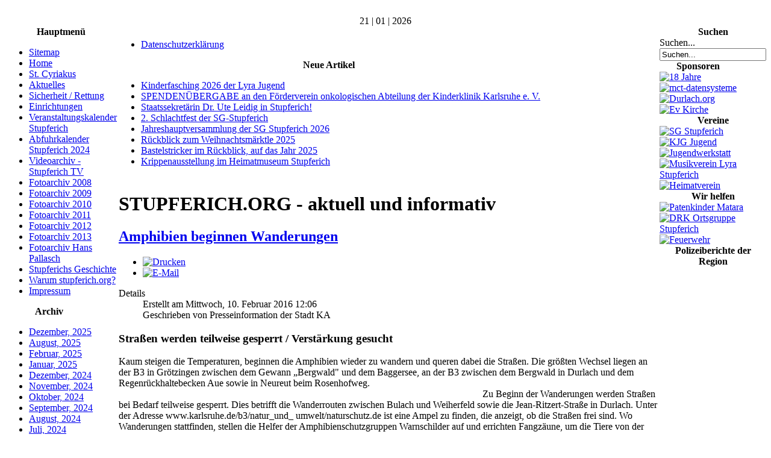

--- FILE ---
content_type: text/html; charset=utf-8
request_url: https://stupferich.org/neueste-nachrichten/2602-amphibien-beginnen-wanderungen.html
body_size: 4284
content:
<!DOCTYPE html PUBLIC "-//W3C//DTD XHTML 1.0 Transitional//EN" "http://www.w3.org/TR/xhtml1/DTD/xhtml1-transitional.dtd">
<html xmlns="http://www.w3.org/1999/xhtml" xml:lang="de-de" lang="de-de" >
<head>
<!--
author: raduga http://mambasana.ru, http://joomlafabric.com
copyright: GNU/GPL
-->
  <base href="https://stupferich.org/neueste-nachrichten/2602-amphibien-beginnen-wanderungen.html" />
  <meta http-equiv="content-type" content="text/html; charset=utf-8" />
  <meta name="keywords" content="Stupferich,Karlsruhe,Baden-Württemberg,Samuel Degen,Siegfried Becker,Geschichte,Baden,Durlach,Stutenpferch" />
  <meta name="author" content="Samuel" />
  <meta name="description" content="Stupferich.org" />
  <meta name="generator" content="Joomla! - Open Source Content Management" />
  <title>Amphibien beginnen Wanderungen - Stupferich.org</title>
  <link href="/templates/bizblue/favicon.ico" rel="shortcut icon" type="image/vnd.microsoft.icon" />
  <script src="/media/system/js/mootools-core.js" type="text/javascript"></script>
  <script src="/media/system/js/core.js" type="text/javascript"></script>
  <script src="/media/system/js/caption.js" type="text/javascript"></script>
  <script type="text/javascript">
window.addEvent('load', function() {
				new JCaption('img.caption');
			});
  </script>

<link rel="stylesheet" href="/templates/system/css/general.css" type="text/css" />
<link rel="stylesheet" href="/templates/system/css/system.css" type="text/css" />
<link rel="stylesheet" href="/templates/bizblue/css/template.css" type="text/css" />
<link rel="stylesheet" href="/templates/bizblue/css/fluid.css" type="text/css" />
</head>

<body id="body_bg">

     <table class="fw"  border="0" align="center" cellpadding="0" cellspacing="0">
         <tr>
               <td width="169"  align="left"  valign="middle">
				
			
                  

                </td>

<td>&nbsp;</td>
                 <td  class="topnav" valign="bottom">

                      
                 </td>
         
        </tr>
  </table>  
  <table class="header" border="0" align="center" cellpadding="0" cellspacing="0">
        <tr>
<td  align="center" class="logoheader">
</td>
               
        </tr>
  </table>

  
<table class="header" border="0" align="center" cellpadding="0" cellspacing="0" >
<tr>
<td class="top1">
<div id="top1">
<div class="pw">
</div>
<div class="date">21 | 01 | 2026</div>
</div>
</td>
</tr>
</table>
		
<div id="mainconteiner">



         


<table class="maincontent"  border="0" align="center" cellpadding="0" cellspacing="0">
          <tr>
                              <td valign="top" class="lcol">
                 <div class="leftrow">
                  		<table cellpadding="0" cellspacing="0" class="moduletable_menu">
			<tr>
			<th>
				Hauptmenü			</th>
		</tr>
			<tr>
			<td>
				
<ul class="menu">
<li class="item-138"><a href="/sitemap.html" >Sitemap</a></li><li class="item-71 current active"><a href="/" >Home</a></li><li class="item-27"><a href="/st-cyriakus.html" >St. Cyriakus</a></li><li class="item-22 parent"><a href="/aktuelles.html" >Aktuelles</a></li><li class="item-55"><a href="/sicherheit-rettung.html" >Sicherheit / Rettung</a></li><li class="item-32 parent"><a href="/einrichtungen.html" >Einrichtungen</a></li><li class="item-14"><a href="/veranstaltungskalender.html" target="_blank" >Veranstaltungskalender Stupferich</a></li><li class="item-159"><a href="/veranstaltungskalender-2.html" target="_blank" >Abfuhrkalender  Stupferich 2024</a></li><li class="item-57 parent"><a href="/videoarchiv-stupferich-tv.html" >Videoarchiv - Stupferich TV</a></li><li class="item-51"><a href="/fotoarchiv.html" >Fotoarchiv 2008</a></li><li class="item-52"><a href="/fotoarchiv-2009.html" >Fotoarchiv 2009</a></li><li class="item-58"><a href="/fotoarchiv-2010.html" >Fotoarchiv 2010</a></li><li class="item-60"><a href="/fotoarchiv-2011.html" >Fotoarchiv 2011</a></li><li class="item-63"><a href="/fotoarchiv-2012.html" >Fotoarchiv 2012</a></li><li class="item-66"><a href="/fotoarchiv-2013.html" >Fotoarchiv 2013</a></li><li class="item-54"><a href="/fotoarchiv-hans-pallasch.html" >Fotoarchiv Hans Pallasch</a></li><li class="item-19"><a href="/geschichte.html" >Stupferichs Geschichte</a></li><li class="item-69"><a href="/warum-stupferich-org.html" >Warum stupferich.org?</a></li><li class="item-17"><a href="/impressum.html" >Impressum</a></li></ul>
			</td>
		</tr>
		</table>
		<table cellpadding="0" cellspacing="0" class="moduletable">
			<tr>
			<th>
				Archiv			</th>
		</tr>
			<tr>
			<td>
					<ul class="archive-module">
		<li>
		<a href="/aktuelles/ortsgeschehen/2025.html?view=archive&amp;month=12">
			Dezember, 2025		</a>
	</li>
		<li>
		<a href="/aktuelles/ortsgeschehen/2025.html?view=archive&amp;month=8">
			August, 2025		</a>
	</li>
		<li>
		<a href="/aktuelles/ortsgeschehen/2025.html?view=archive&amp;month=2">
			Februar, 2025		</a>
	</li>
		<li>
		<a href="/aktuelles/ortsgeschehen/2025.html?view=archive&amp;month=1">
			Januar, 2025		</a>
	</li>
		<li>
		<a href="/aktuelles/ortsgeschehen/2024.html?view=archive&amp;month=12">
			Dezember, 2024		</a>
	</li>
		<li>
		<a href="/aktuelles/ortsgeschehen/2024.html?view=archive&amp;month=11">
			November, 2024		</a>
	</li>
		<li>
		<a href="/aktuelles/ortsgeschehen/2024.html?view=archive&amp;month=10">
			Oktober, 2024		</a>
	</li>
		<li>
		<a href="/aktuelles/ortsgeschehen/2024.html?view=archive&amp;month=9">
			September, 2024		</a>
	</li>
		<li>
		<a href="/aktuelles/ortsgeschehen/2024.html?view=archive&amp;month=8">
			August, 2024		</a>
	</li>
		<li>
		<a href="/aktuelles/ortsgeschehen/2024.html?view=archive&amp;month=7">
			Juli, 2024		</a>
	</li>
		<li>
		<a href="/aktuelles/ortsgeschehen/2024.html?view=archive&amp;month=6">
			Juni, 2024		</a>
	</li>
	</ul>
			</td>
		</tr>
		</table>
		<table cellpadding="0" cellspacing="0" class="moduletable">
			<tr>
			<th>
				Zufallsbild			</th>
		</tr>
			<tr>
			<td>
				<div class="random-image">
	<img src="/images/thumbnails/DSC02074.jpg" alt="DSC02074.jpg" width="112" height="150" /></div>
			</td>
		</tr>
		</table>
		<table cellpadding="0" cellspacing="0" class="moduletable">
			<tr>
			<th>
				Wer ist online?			</th>
		</tr>
			<tr>
			<td>
				
			<p>Aktuell sind 337&#160;Gäste und keine Mitglieder online</p>

			</td>
		</tr>
		</table>
		<table cellpadding="0" cellspacing="0" class="moduletable">
			<tr>
			<th>
				(C) Stupferich.org			</th>
		</tr>
			<tr>
			<td>
				<div class="footer1">Copyright &#169; 2026 Stupferich.org. Alle Rechte vorbehalten.</div>
<div class="footer2"><a href="http://www.joomla.org">Joomla!</a> ist freie, unter der <a href="http://www.gnu.org/licenses/gpl-2.0.html">GNU/GPL-Lizenz</a> veröffentlichte Software.</div>
			</td>
		</tr>
		</table>
	
                  
                 </div>
             </td>
<td class="bgline" ><img  src="/templates/bizblue/images/px.gif" alt="" width="7" border="0"/></td>
                        
            


             <td valign="top"  width="100%" > 
  <table width="100%"  border="0" cellspacing="0" cellpadding="0" style="border-top: 5px solid #ffffff;">


<div id="system-message-container">
</div>

             
          <tr valign="top" >
                   <td colspan="3">
                        <div>
	<table cellpadding="0" cellspacing="0" class="moduletable">
			<tr>
			<td>
				
<ul class="menu horizontal_menu">
<li class="item-152"><a href="/datenschutzerklaerung.html" >Datenschutzerklärung</a></li></ul>
			</td>
		</tr>
		</table>
	

                        </div>
                   </td> 
          </tr>
               <tr><td colspan="3"></td></tr>




         
 <tr>


                    <td valign="top" width="100%" >
                    	<table cellpadding="0" cellspacing="0" class="moduletable">
			<tr>
			<th>
				Neue Artikel			</th>
		</tr>
			<tr>
			<td>
				<ul class="latestnews">
	<li>
		<a href="/aktuelles/vereine/4094-kinderfasching-2026-der-lyra-jugend.html">
			Kinderfasching 2026 der Lyra Jugend </a>
	</li>
	<li>
		<a href="/aktuelles/ortsgeschehen/4092-spendenuebergabe-an-den-foerderverein-onkologischen-abteilung-der-kinderklinik-karlsruhe-e-v.html">
			SPENDENÜBERGABE an den Förderverein onkologischen Abteilung der Kinderklinik Karlsruhe e. V.</a>
	</li>
	<li>
		<a href="/aktuelles/vereine/4091-staatssekretaerin-dr-ute-leidig-in-stupferich.html">
			Staatssekretärin Dr. Ute Leidig in Stupferich!</a>
	</li>
	<li>
		<a href="/aktuelles/vereine/4090-2-schlachtfest-der-sg-stupferich.html">
			2. Schlachtfest der SG-Stupferich </a>
	</li>
	<li>
		<a href="/aktuelles/vereine/4088-jahreshauptversammlung-der-sg-stupferich-2026.html">
			Jahreshauptversammlung der SG Stupferich 2026 </a>
	</li>
	<li>
		<a href="/aktuelles/vereine/4085-rueckblick-zum-weihnachtsmaerktle-2025.html">
			Rückblick zum Weihnachtsmärktle 2025</a>
	</li>
	<li>
		<a href="/aktuelles/vereine/4084-bastelstricker-beim-weihnachtsmaerktle-2025-hier-eine-nachlese.html">
			Bastelstricker im Rückblick, auf das Jahr 2025</a>
	</li>
	<li>
		<a href="/aktuelles/vereine/4082-krippenausstellung-im-heimatmuseum-stupferich.html">
			Krippenausstellung im Heimatmuseum Stupferich</a>
	</li>
</ul>
			</td>
		</tr>
		</table>
	
                    </td> 
 </tr>
                    
                   <tr><td colspan="3"></td></tr>


<tr align="left" valign="top">
<td colspan="3" style="border-top: 3px solid #ffffff; padding: 3px;">
<div class="main">
<div class="item-page">
	<h1>
	STUPFERICH.ORG - aktuell und informativ	</h1>

	<h2>
			<a href="/30-pressemitteilungen/pressemitteilungen/2602-amphibien-beginnen-wanderungen.html">
		Amphibien beginnen Wanderungen</a>
		</h2>

	<ul class="actions">
						<li class="print-icon">
			<a href="/30-pressemitteilungen/pressemitteilungen/2602-amphibien-beginnen-wanderungen.html?tmpl=component&amp;print=1&amp;page=" title="Drucken" onclick="window.open(this.href,'win2','status=no,toolbar=no,scrollbars=yes,titlebar=no,menubar=no,resizable=yes,width=640,height=480,directories=no,location=no'); return false;" rel="nofollow"><img src="/media/system/images/printButton.png" alt="Drucken"  /></a>			</li>
		
					<li class="email-icon">
			<a href="/component/mailto/?tmpl=component&amp;template=bizblue&amp;link=52095dea8441efcd2a7cf7c5901a319ea36ad4cf" title="E-Mail" onclick="window.open(this.href,'win2','width=400,height=350,menubar=yes,resizable=yes'); return false;"><img src="/media/system/images/emailButton.png" alt="E-Mail"  /></a>			</li>
		
		
	
	</ul>




	<dl class="article-info">
	<dt class="article-info-term">Details</dt>
	<dd class="create">
	Erstellt am Mittwoch, 10. Februar 2016 12:06	</dd>
	<dd class="createdby">
				Geschrieben von Presseinformation der Stadt KA		</dd>
	</dl>



<h3>Straßen werden teilweise gesperrt / Verstärkung gesucht</h3>
<p>Kaum steigen die Temperaturen, beginnen die Amphibien wieder zu wandern und queren dabei die Straßen. Die größten Wechsel liegen an der B3 in Grötzingen zwischen dem Gewann „Bergwald" und dem Baggersee, an der B3 zwischen dem Bergwald in Durlach und dem Regenrückhaltebecken Aue sowie in Neureut beim Rosenhofweg.                                                                                                                                                        Zu Beginn der Wanderungen werden Straßen bei Bedarf teilweise gesperrt. Dies betrifft die Wanderrouten zwischen Bulach und Weiherfeld sowie die Jean-Ritzert-Straße in Durlach. Unter der Adresse www.karlsruhe.de/b3/natur_und_ umwelt/naturschutz.de ist eine Ampel zu finden, die anzeigt, ob die Straßen frei sind. Wo Wanderungen stattfinden, stellen die Helfer der Amphibienschutzgruppen Warnschilder auf und errichten Fangzäune, um die Tiere von der Straße abzuhalten.</p>
<p>Trotz der Schutzmaßnahmen sollten Autofahrer diese Strecken während der Wanderungen nach Möglichkeit meiden. Wer trotzdem in einen Amphibienwechsel gerät, sollte langsam fahren und die Polizei verständigen. Durch überfahrene Frösche und Kröten können Straßen so glatt werden, dass Unfallgefahr besteht.</p>
<p>Die Amphibienschutzgruppen suchen dringend Helferinnen und Helfer für die Betreuung der Wanderstrecken. Dies gilt besonders für die Gruppe am Turmberg. Interessierte können sich beim Umwelt- und Arbeitsschutz unter Telefon 0721/133-3101 melden.</p>
<h4>Weitere Informationen</h4>
<p><a class="link-extern" href="http://www.karlsruhe.de/b3/natur_und_umwelt/naturschutz.de" target="_blank">Amphibienwanderungen</a></p> 
	
</div>

</div>
</td>
          
</tr>

 



  </table>
  
  </td>

                     
<td class="bgline" ><img  src="/templates/bizblue/images/px.gif" alt="" width="7" border="0"/></td>
<td valign="top" class="rcol"> 
                  <div class="rightrow">
	<table cellpadding="0" cellspacing="0" class="moduletable">
			<tr>
			<th>
				Suchen			</th>
		</tr>
			<tr>
			<td>
				<form action="/" method="post">
	<div class="search">
		<label for="mod-search-searchword">Suchen...</label><input name="searchword" id="mod-search-searchword" maxlength="20"  class="inputbox" type="text" size="20" value="Suchen..."  onblur="if (this.value=='') this.value='Suchen...';" onfocus="if (this.value=='Suchen...') this.value='';" />	<input type="hidden" name="task" value="search" />
	<input type="hidden" name="option" value="com_search" />
	<input type="hidden" name="Itemid" value="71" />
	</div>
</form>
			</td>
		</tr>
		</table>
		<table cellpadding="0" cellspacing="0" class="moduletable">
			<tr>
			<th>
				Sponsoren			</th>
		</tr>
			<tr>
			<td>
				<div class="bannergroup">

	<div class="banneritem">
																																																															<a
							href="/component/banners/click/25.html" target="_blank"
							title="18 Jahre ">
							<img
								src="https://stupferich.org/images/banners/21 jahre.jpg"
								alt="18 Jahre "
																							/>
						</a>
																<div class="clr"></div>
	</div>
	<div class="banneritem">
																																																															<a
							href="/component/banners/click/3.html" target="_blank"
							title="mct-datensysteme">
							<img
								src="https://stupferich.org/images/banners/mct170.gif"
								alt="mct-datensysteme"
																							/>
						</a>
																<div class="clr"></div>
	</div>
	<div class="banneritem">
																																																															<a
							href="/component/banners/click/4.html" target="_blank"
							title="Durlach.org">
							<img
								src="https://stupferich.org/images/banners/durlachorg.gif"
								alt="Durlach.org"
																							/>
						</a>
																<div class="clr"></div>
	</div>
	<div class="banneritem">
																																																															<a
							href="/component/banners/click/22.html" target="_blank"
							title="Ev Kirche">
							<img
								src="https://stupferich.org/images/banners/evkirche_170.jpg"
								alt="Ev Kirche"
																							/>
						</a>
																<div class="clr"></div>
	</div>

</div>
			</td>
		</tr>
		</table>
		<table cellpadding="0" cellspacing="0" class="moduletable">
			<tr>
			<th>
				Vereine			</th>
		</tr>
			<tr>
			<td>
				<div class="bannergroup">

	<div class="banneritem">
																																																															<a
							href="/component/banners/click/19.html" target="_blank"
							title="SG Stupferich">
							<img
								src="https://stupferich.org/images/banners/sg_170.jpg"
								alt="SG Stupferich"
																							/>
						</a>
																<div class="clr"></div>
	</div>
	<div class="banneritem">
																																																															<a
							href="/component/banners/click/18.html" target="_blank"
							title="KJG Jugend">
							<img
								src="https://stupferich.org/images/banners/kjgjugend_170.jpg"
								alt="KJG Jugend"
																							/>
						</a>
																<div class="clr"></div>
	</div>
	<div class="banneritem">
																																																															<a
							href="/component/banners/click/13.html" target="_blank"
							title="Jugendwerkstatt">
							<img
								src="https://stupferich.org/images/banners/jugendwerkstatt_170.gif"
								alt="Jugendwerkstatt"
																							/>
						</a>
																<div class="clr"></div>
	</div>
	<div class="banneritem">
																																																															<a
							href="/component/banners/click/15.html" target="_blank"
							title="Musikverein Lyra Stupferich">
							<img
								src="https://stupferich.org/images/banners/Lyra170.jpg"
								alt="Musikverein Lyra Stupferich"
								width ="170"								height ="138"							/>
						</a>
																<div class="clr"></div>
	</div>
	<div class="banneritem">
																																																															<a
							href="/component/banners/click/16.html" target="_blank"
							title="Heimatverein">
							<img
								src="https://stupferich.org/images/banners/heimatverein_170.jpg"
								alt="Heimatverein"
																							/>
						</a>
																<div class="clr"></div>
	</div>

</div>
			</td>
		</tr>
		</table>
		<table cellpadding="0" cellspacing="0" class="moduletable">
			<tr>
			<th>
				Wir helfen			</th>
		</tr>
			<tr>
			<td>
				<div class="bannergroup">

	<div class="banneritem">
																																																															<a
							href="/component/banners/click/12.html" target="_blank"
							title="Patenkinder Matara">
							<img
								src="https://stupferich.org/images/banners/matara_.jpg"
								alt="Patenkinder Matara"
																							/>
						</a>
																<div class="clr"></div>
	</div>
	<div class="banneritem">
																																																															<a
							href="/component/banners/click/48.html" target="_blank"
							title="DRK Ortsgruppe Stupferich">
							<img
								src="https://stupferich.org/images/banners/drk_banner-170.jpg"
								alt="DRK Ortsgruppe Stupferich"
																							/>
						</a>
																<div class="clr"></div>
	</div>
	<div class="banneritem">
																																																															<a
							href="/component/banners/click/21.html" target="_blank"
							title="Feuerwehr">
							<img
								src="https://stupferich.org/images/banners/feuerwehr_100.jpg"
								alt="Feuerwehr"
																							/>
						</a>
																<div class="clr"></div>
	</div>

</div>
			</td>
		</tr>
		</table>
		<table cellpadding="0" cellspacing="0" class="moduletable">
			<tr>
			<th>
				Polizeiberichte der Region			</th>
		</tr>
			<tr>
			<td>
				<div class="bannergroup">


</div>
			</td>
		</tr>
		</table>
	


                  </div>
                  </td>
 
       </tr>
</table> 




         
</div>
<table class="foot" align="center" border="0" cellspacing="0" cellpadding="0" width="100%">
                <tr>



                                     <td  width="100%"  align="center" class="footer" >

<p>
All Rights Reserved &#169; 2026 <br />
designed by <a href='http://mambasana.ru/'>mambasana.ru</a>
</p>                                             
                                     </td>

               </tr>
</table> 
    
  
</body>
</html>